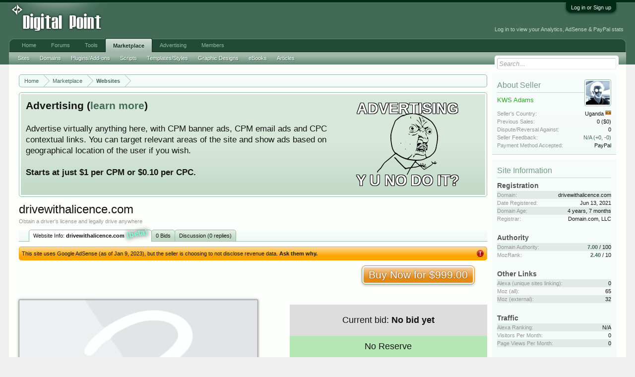

--- FILE ---
content_type: text/html; charset=UTF-8
request_url: https://marketplace.digitalpoint.com/drivewithalicence-com.275484/domain
body_size: 9722
content:
<!DOCTYPE html>
<html id="XenForo" lang="en-US" dir="LTR" class="Public NoJs LoggedOut Sidebar  Responsive" xmlns:fb="http://www.facebook.com/2008/fbml">
<head>

	<meta charset="utf-8" />
	<meta http-equiv="X-UA-Compatible" content="IE=Edge,chrome=1" />
	
		<meta name="viewport" content="width=device-width, initial-scale=1" />
	
	
		<base href="https://forums.digitalpoint.com/" />
		<script>
			var _b = document.getElementsByTagName('base')[0], _bH = "https://forums.digitalpoint.com/";
			if (_b && _b.href != _bH) _b.href = _bH;
		</script>
	

	<title>For Sale: drivewithalicence.com</title>
	
	<noscript><style>.JsOnly, .jsOnly { display: none !important; }</style></noscript>
	<link rel="stylesheet" href="css.php?css=xenforo,form,public&amp;style=1&amp;dir=LTR&amp;d=1742236250" />
	<link rel="stylesheet" href="css.php?css=facebook,login_bar,marketplace,marketplace_table,message_simple,panel_scroller,ret,ret_a&amp;style=1&amp;dir=LTR&amp;d=1742236250" />
	
	

	<script>

	var _gaq = [['_setAccount', 'UA-51946-4'], ['_trackPageview']];
	!function(d, t)
	{
		var g = d.createElement(t),
			s = d.getElementsByTagName(t)[0];	
		g.async = true;
		g.src = ('https:' == d.location.protocol ? 'https://ssl' : 'http://www') + '.google-analytics.com/ga.js';
		s.parentNode.insertBefore(g, s);
	}
	(document, 'script');

	</script>
		<script src="//x.dpstatic.com/j/jquery/jquery-1.11.0.min.js"></script>	
		
	
<script src="//x.dpstatic.com/j/xenforo/xenforo.js?_v=baf78408"></script>

	<script src="//x.dpstatic.com/j/digitalpoint/highcharts/highcharts.js?_v=baf78408"></script>

	
	<link rel="apple-touch-icon" href="https://x.dpstatic.com/misc/dps_logo2.png" />
	<link rel="alternate" type="application/rss+xml" title="RSS feed for Digital Point" href="forums/-/index.rss" />
	<meta name="description" content="Obtain a driver&#039;s license and legally drive anywhere" />
	
	
	<meta property="og:site_name" content="Digital Point" />
	<meta property="og:image" name="twitter:image" content="https://forums.digitalpoint.com/proxy/13lH%2BJJVRRoHcS6LNjZr0MfDoNaHskwhDa09C2pu4PAo4skKx3QCa90H4zO%2FiZ4bAIyu2XCUFMNB2Uue%2BA%3D%3D/thumb.png" />
	<meta property="og:image" content="https://x.dpstatic.com/misc/dps_logo2.png" />
	<meta property="og:type" content="product" />
	<meta property="og:url" content="https://marketplace.digitalpoint.com/drivewithalicence-com.275484/domain" />
	<meta property="og:title" name="twitter:title" content="drivewithalicence.com For Sale" />
	
	
			<meta property="product:price:amount" content="" />
			<meta property="product:price:currency" content="USD" />
		
	<meta property="fb:app_id" content="107355682633601" />
	
<meta name="twitter:card" content="summary"><meta name="twitter:site" content="@digitalpoint"><link href="https://plus.google.com/110471050594819277036" rel="publisher" />

</head>

<body>



	

<div id="loginBar">
	<div class="pageWidth">
		<div class="pageContent">	
			<h3 id="loginBarHandle">
				<label for="LoginControl"><a href="https://www.digitalpoint.com/login/" class="concealed noOutline">Log in or Sign up</a></label>
			</h3>
			
			<span class="helper"></span>

			
		</div>
	</div>
</div>


<div id="headerMover">
	<div id="headerProxy"></div>

<div id="content" class="marketplace_domain_info">
	<div class="pageWidth" id="MarketplaceContainer" data-id="275484" itemscope itemtype="http://schema.org/Product">
		<div class="pageContent">
			<!-- main content area -->
			
			
			
			
				<div class="mainContainer">
					<div class="mainContent">
						
						
						
						
						<div class="breadBoxTop ">
							
							

<nav>
	
		
			
		
	

	<fieldset class="breadcrumb">
		
			
		<div class="boardTitle"><strong>Digital Point</strong></div>
		
		<span class="crumbs">
			
				<span class="crust homeCrumb" itemscope="itemscope" itemtype="http://data-vocabulary.org/Breadcrumb">
					<a href="//www.digitalpoint.com/" class="crumb" rel="up" itemprop="url"><span itemprop="title">Home</span></a>
					<span class="arrow"><span></span></span>
				</span>
			
			
			
				<span class="crust selectedTabCrumb" itemscope="itemscope" itemtype="http://data-vocabulary.org/Breadcrumb">
					<a href="https://marketplace.digitalpoint.com/" class="crumb" rel="up" itemprop="url"><span itemprop="title">Marketplace</span></a>
					<span class="arrow"><span>&gt;</span></span>
				</span>
			
			
			
				
					<span class="crust" itemscope="itemscope" itemtype="http://data-vocabulary.org/Breadcrumb">
						<a href="https://marketplace.digitalpoint.com/sites" class="crumb" rel="up" itemprop="url"><span itemprop="title">Websites</span></a>
						<span class="arrow"><span>&gt;</span></span>
					</span>
				
			
		</span>
	</fieldset>
</nav>
						</div>
						
						
						
					
						<!--[if lt IE 8]>
							<p class="importantMessage">You are using an out of date browser. It  may not display this or other websites correctly.<br />You should upgrade or use an <a href="https://www.google.com/chrome/browser/" target="_blank">alternative browser</a>.</p>
						<![endif]-->

						
						




<div class="PanelScroller" id="Notices" data-vertical="0" data-speed="400" data-interval="10000">
	<div class="scrollContainer">
		<div class="PanelContainer">
			<ol class="Panels">
				
					<li class="panel Notice DismissParent notice_4">
	<div class="baseHtml noticeContent"><a href="//advertising.digitalpoint.com/digitalpoint-com.1/site-detail"><div class="meme"><div class="name">Advertising</div><div class="image"><img src="//x.dpstatic.com/meme/yuno.svgz"></div><div class="text">y u no do it?</div></div></a>

<h2>Advertising (<a href="//advertising.digitalpoint.com/digitalpoint-com.1/site-detail">learn more</a>)</h2>

Advertise virtually anything here, with CPM banner ads, CPM email ads and CPC contextual links.  You can target relevant areas of the site and show ads based on geographical location of the user if you wish.<br /><br />

<span style="font-weight:bold">Starts at just $1 per CPM or $0.10 per CPC.</span><div class="clear"></div></div>
	
	
</li>
				
			</ol>
		</div>
	</div>
	
	
</div>

						
						
						
						
												
							<!-- h1 title, description -->
							<div class="titleBar">
								
								<h1>drivewithalicence.com</h1>
								
								<p id="pageDescription" class="muted ">Obtain a driver&#039;s license and legally drive anywhere</p>
							</div>
						
						
						
						
						
						<!-- main template -->
						











	
















<div class="categoryTabs">
	<ol class="tabs Tabs" data-panes="#Panes > li">
		<li class="active"><a href="https://marketplace.digitalpoint.com/drivewithalicence-com.275484/domain" itemprop="url">Website Info: <span class="bold">drivewithalicence.com</span> <span class="beta">(beta)</span></a></li>
		<li><a href="https://marketplace.digitalpoint.com/drivewithalicence-com.275484/domain">0 Bids</a></li>
		<li><a class="noListener" href="threads/obtain-a-drivers-license-and-legally-drive-anywhere.2874394/">Discussion (0 replies)</a></li>
	</ol>
</div>

<ul id="Panes">
	<li id="info" class="messageSimple">		

		


		
			
			
		
			<ul class="messageNotices">
			<div>
				
					
					
						<li class="warningNotice bad">
							<span class="icon"></span>
							This site uses Google AdSense (as of <span class="DateTime" title="Jan 9, 2023 at 7:28 PM">Jan 9, 2023</span>), but the seller is choosing to not disclose revenue data.  <span class="bold">Ask them why.</span>
						</li>
					
				
			</ul>
			
		
			
			
			
		
			<a href="https://marketplace.digitalpoint.com/drivewithalicence-com.275484/domain/buy" class="button mainButton downloadItem purchase OverlayTrigger"><div class="inner">
				<h2 itemprop="offers" itemscope itemtype="http://schema.org/Offer"><span itemprop="name">Buy Now</span> for <span itemprop="priceCurrency" content="USD">$</span><span itemprop="price">999.00</span><link itemprop="availability" href="http://schema.org/InStock" content="In Stock" /></h2>
			</div></a>
		

		<div class="preview_bid table no_row">
			<div class="row">
				<div class="cell preview">
					<a href="http://drivewithalicence.com" target="_blank" rel="nofollow"><img itemprop="image" class="thumbnail" src="proxy/dP5g2Sf0tYVpEXdQXokRLOFQq7QJZ34uVsKnjy2i78mQ32BW7Zp22aZ9iM0FdZ4ljboFS37Bj5tQXcMgNA%3D%3D/thumb.png" /></a>
					
					
				</div>



				
		
				
					<div class="cell bidding">	
						<form action="https://marketplace.digitalpoint.com/drivewithalicence-com.275484/domain/bid" method="post" class="xenForm">
									
							<div class="currentBid">
								Current bid: <span>No bid yet</span>
								


								
								
								<div class="reserve met">
									
										No Reserve
									
								</div>
								
							</div>
							
								<div class="table">						
									<dl class="row">
										<dt class="cell right"><label for="ctrl_marketplace_bid_amount">Your Bid Amount:</label></dt>
										<dd class="cell" itemprop="offers" itemscope itemtype="http://schema.org/Offer">
										
											<meta itemprop="name" content="Minimum bid" />
											<meta itemprop="price" content="100.00" />
											<meta itemprop="priceCurrency" content="USD" />
											<meta itemprop="availability" href="http://schema.org/InStock" content="In Stock" />
					
											<input type="text" name="bid_amount" class="textCtrl" id="ctrl_marketplace_bid_amount" maxlength="10" style="width:80px"> USD
											<p class="explain" >Must be at least $100.00.</p>
										</dd>
									</dl>
					
									<dl class="row">
										<dt class="cell right"><label for="ctrl_marketplace_bid_max">Auto-Bid Maximum:</label></dt>
										<dd class="cell">
											<input type="text" name="bid_max" class="textCtrl" id="ctrl_marketplace_bid_max" maxlength="10" style="width:80px"> USD
											<p class="explain">Optional amount you would like to<br />automatically bid if you are outbid.</p>
										</dd>
									</dl>
					
									<dl class="row">
										<dt class="cell"></dt>
										<dd class="cell">
											<input type="checkbox" name="private_bid" class="textCtrl titleCtrl" id="ctrl_private_bid" style="width:auto" value="1" disabled="disabled"> <label for="ctrl_private_bid">Private bid (hidden to public)</label>
											<p class="explain">Available to <a href="https://www.digitalpoint.com/help/premium" target="_blank">premium members</a>.</p>
										</dd>
									</dl>
					
									<dl class="row">
										<dt class="cell"></dt>
										<dd class="cell">
											<input type="submit" name="bid_button" class="button primary OverlayTrigger" value="Place Bid">
										</dd>
									</dl>
								</div>
							
						</form>
					</div>
				
			</div>
		</div>

		
			<div class="secondaryContent backlinks chart">
				
				
				

				
			</div>

		
		

			
		

		
		
		
		<div class="secondaryContent embed">
				<h3>Embed</h3>
				<div class="embedRow">
					<div><h5>HTML:</h5><textarea class="textCtrl" onclick="this.focus();this.select();">&lt;a href="https://marketplace.digitalpoint.com/drivewithalicence-com.275484/domain"&gt;For Sale: drivewithalicence.com&lt;br /&gt;&lt;img src="//x.dpstatic.com/marketplace/sale/2874394.svgz"&gt;&lt;/a&gt;</textarea></div>
					<div><h5>BBCode:</h5><textarea class="textCtrl" onclick="this.focus();this.select();">[url=https://marketplace.digitalpoint.com/drivewithalicence-com.275484/domain][b]For Sale: drivewithalicence.com[/b]
[img]https://x.dpstatic.com/marketplace/sale/2874394.svgz[/img][/url]</textarea></div>
					<div><h5>Link image:</h5><img src="//x.dpstatic.com/marketplace/sale/2874394.svgz"></div>
				</div>
				



			</div>
		
		
	</li>
	<li id="bids" class="messageSimple" style="display:none">
		
			No bids on record.
		
	</li>
</ul>





						
						
						
						
							<!-- login form, to be moved to the upper drop-down -->
							







<form action="https://www.digitalpoint.com/login/login" method="post" class="xenForm eAuth" id="login" style="display:none">

	
		<ul id="eAuthUnit">
			
				
				
					
					<li><a href="https://www.digitalpoint.com/register/facebook?reg=1" class="fbLogin" tabindex="110"><span>Log in with Facebook</span></a></li>
				
				
				
				
				
				
			
		</ul>
	

	<div class="ctrlWrapper">
		<dl class="ctrlUnit">
			<dt><label for="LoginControl">Your name or email address:</label></dt>
			<dd><input type="text" name="login" id="LoginControl" class="textCtrl" tabindex="101" /></dd>
		</dl>
	
	
		<dl class="ctrlUnit">
			<dt>
				<label for="ctrl_password">Do you already have an account?</label>
			</dt>
			<dd>
				<ul>
					<li><label for="ctrl_not_registered"><input type="radio" name="register" value="1" id="ctrl_not_registered" tabindex="105" />
						No, create an account now.</label></li>
					<li><label for="ctrl_registered"><input type="radio" name="register" value="0" id="ctrl_registered" tabindex="105" checked="checked" class="Disabler" />
						Yes, my password is:</label></li>
					<li id="ctrl_registered_Disabler">
						<input type="password" name="password" class="textCtrl" id="ctrl_password" tabindex="102" />
						<div class="lostPassword"><a href="https://www.digitalpoint.com/lost-password/" class="OverlayTrigger OverlayCloser" tabindex="106">Forgot your password?</a></div>
<input type="text" name="code" class="textCtrl" id="ctrl_code" placeholder="Two-factor code (optional)" tabindex="106" />
					</li>
				</ul>
			</dd>
		</dl>
	
		
		<dl class="ctrlUnit submitUnit">
			<dt></dt>
			<dd>
				<input type="submit" class="button primary" value="Log in" tabindex="104" data-loginPhrase="Log in" data-signupPhrase="Sign up" />
				<label for="ctrl_remember" class="rememberPassword"><input type="checkbox" name="remember" value="1" id="ctrl_remember" tabindex="103" /> Stay logged in</label>
			</dd>
		</dl>
	</div>

	<input type="hidden" name="cookie_check" value="1" />
	<input type="hidden" name="redirect" value="/subdomain-marketplace/drivewithalicence-com.275484/domain" />
	<input type="hidden" name="_xfToken" value="" />

</form>
						
						
					</div>
				</div>
				
				<!-- sidebar -->
				<aside>
					<div class="sidebar">
						
						
						
						

	<div class="section infoBlock seller">
		<div class="secondaryContent pairsJustified">
			<a href="https://www.digitalpoint.com/members/kws-adams.994865/" class="avatar Av994865s" data-avatarhtml="true"><span class="img s" style="background-image: url('https://secure.gravatar.com/avatar/fd893238e1bcc490f141eab188b3b3b6?s=96&amp;d=https%3A%2F%2Fforums.digitalpoint.com%2Fstyles%2Fdefault%2Fxenforo%2Favatars%2Favatar_male_s.png')"></span></a>
			<h3>About Seller</h3>
			
			 <a href="https://www.digitalpoint.com/members/kws-adams.994865/" class="username" dir="auto"><span class="style2">KWS Adams</span></a>
			
			<dl class="authorCountry">
				<dt>Seller's Country:</dt>
				<dd>Uganda<img src="//x.dpstatic.com/flags/UG.png" class="countryFlag Tooltip" title="Uganda"></dd>
			</dl>
			<dl>
				<dt>Previous Sales:</dt>
				<dd>0 ($0)</dd>
			</dl>
			<dl>
				<dt>Dispute/Reversal Against:</dt>
				<dd>0</dd>
			</dl>
			<dl>
				
				<dt>Seller Feedback:</dt>
				<dd><a href="https://www.digitalpoint.com/members/kws-adams.994865/#marketplace" target="_blank">N/A (+0, -0)</a></dd>
			</dl>
			
			
			<dl>
				<dt>Payment Method Accepted:</dt>
				<dd>PayPal</dd>
			</dl>
			

		</div>
	</div>






	<div class="section infoBlock rows">
		<div class="secondaryContent pairsJustified">
			<h3>Site Information</h3>
			
			
			
			
				<h4>Registration</h4>
				<div>
					<dl>
						<dt>Domain:</dt>
						<dd itemprop="name">drivewithalicence.com</dd>
					</dl>
	
					
						
							<dl>
								<dt>Date Registered:</dt>
								<dd><span class="DateTime" title="Jun 13, 2021 at 11:40 AM">Jun 13, 2021</span></dd>
							</dl>
						
						
						
							<dl>
								<dt>Domain Age:</dt>
								<dd>4 years, 7 months</dd>
							</dl>
						
						
						
					
							<dl>
								<dt>Registrar:</dt>
								<dd>Domain.com, LLC</dd>
							</dl>
						
					
				</div>
			
			
			
			<h4>Authority</h4>
			<div>
				
			
			
			
				<dl>
					<dt>Domain Authority:</dt>
					<dd><span class="bold"><a href="https://moz.com/researchtools/ose/links?site=drivewithalicence.com" rel="nofollow">7.00</a></span> / 100</dd>
				</dl>
	
				<dl>
					<dt>MozRank:</dt>
					<dd><a class="bold" href="https://moz.com/researchtools/ose/links?site=drivewithalicence.com" rel="nofollow">2.40</a> / 10</dd>
				</dl>
			</div>
			
			
			
			
			
			
			
			


			
			
			<h4>Other Links</h4>
			<div>
						
				<dl>
					<dt>Alexa (unique sites linking):</dt>
					<dd>0</dd>
				</dl>
				<dl>
					<dt>Moz (all):</dt>
					<dd>65</dd>
				</dl>
				<dl>
					<dt>Moz (external):</dt>
					<dd>32</dd>
				</dl>
			</div>
			

			<h4>Traffic</h4>
			<div id="traffic_stats">			
			
				<dl>
					<dt>Alexa Ranking:</dt>
					<dd>N/A</dd>
				</dl>
				<dl id="visitors_average">
					<dt>Visitors Per Month:</dt>
					<dd>0</dd>
				</dl>
				<dl id="pageviews_average">
					<dt>Page Views Per Month:</dt>
					<dd>0</dd>
				</dl>
			</div>
			
			<h4>Content</h4>
			<div>
				<dl>
					<dt>Unique:</dt>
					<dd>Yes</dd>
				</dl>
			</div>

			<h4>Revenue</h4>
			<div>
				<dl id="revenue_average">
					<dt>Revenue Per Month:</dt>
					<dd>$0.00</dd>
				</dl>
			</div>

		</div>
	</div>
	
		<div class="section infoBlock top_pages">
			<div class="secondaryContent">
				<h3>Top Pages</h3>

				
					<dl>
						<dt></dt>
						<dd><a href="http://" target="_blank" rel="nofollow"></a></dd>
					</dl>
				
					<dl>
						<dt></dt>
						<dd><a href="http://" target="_blank" rel="nofollow"></a></dd>
					</dl>
				
			</div>
		</div>
	
	
	<div class="section infoBlock research rows">
		<div class="secondaryContent pairsJustified">
			<h3>Research</h3>
			
				<h4><a href="https://tools.digitalpoint.com/cookie-search?domain=drivewithalicence.com" target="_blank">Technology Used</a></h4>
				<div>
					
						
							<dl>
								<dt>Web Server:</dt>
								<dd>nginx</dd>
							</dl>
						
						
						
							<dl>
								<dt>Generator:</dt>
								<dd>WordPress 6.2.2</dd>
							</dl>
						
						
							<dl>
								<dt>jQuery Version:</dt>
								<dd>3.6.0</dd>
							</dl>
						
						<dl>
							<dt>Google Analytics:</dt>
							<dd>No</dd>
						</dl>
						<dl>
							<dt>Google AdSense:</dt>
							<dd><span class="alert">Yes, But Hidden By Owner</span></dd>
						</dl>


					
				</div>
				
			
			
			<h4>External Research</h4>
			<div class="no_rows">
				<dl>
					<dt>Site Analysis:</dt>
					<dd><a href="//www.semrush.com/info/drivewithalicence.com?ref=2017029358" target="_blank" rel="nofollow">SEMrush research</a></dd>
				</dl>

				<dl>
					<dt>Site History:</dt>
					<dd><a href="//web.archive.org/web/*/drivewithalicence.com" target="_blank" rel="nofollow"><img src="//x.dpstatic.com/marketplace/logo/wayback.png"></a></dd>
				</dl>
				<dl>
					<dt>Plagiarism Check:</dt>
					<dd><a href="http://copyscape.com/?q=http%3A%2F%2Fdrivewithalicence.com" target="_blank" rel="nofollow"><img src="//x.dpstatic.com/marketplace/logo/copyscape.gif"></a></dd>
				</dl>

				<dl>
					<dt>Technology Profile:</dt>
					<dd><a href="//builtwith.com/drivewithalicence.com" target="_blank" rel="nofollow"><img src="//x.dpstatic.com/marketplace/logo/builtwith.png"></a></dd>
				</dl>
				<dl>
					<dt>Domain Info:</dt>
					<dd><a href="https://tools.digitalpoint.com/whois?query=drivewithalicence.com" target="_blank" rel="nofollow">View Whois Info</a></dd>
				</dl>
			</div>
		</div>
	</div>


						
						
					</div>
				</aside>
			
			
						
			<div class="breadBoxBottom">

<nav>
	
		
			
		
	

	<fieldset class="breadcrumb">
		
			
		<div class="boardTitle"><strong>Digital Point</strong></div>
		
		<span class="crumbs">
			
				<span class="crust homeCrumb">
					<a href="//www.digitalpoint.com/" class="crumb"><span>Home</span></a>
					<span class="arrow"><span></span></span>
				</span>
			
			
			
				<span class="crust selectedTabCrumb">
					<a href="https://marketplace.digitalpoint.com/" class="crumb"><span>Marketplace</span></a>
					<span class="arrow"><span>&gt;</span></span>
				</span>
			
			
			
				
					<span class="crust">
						<a href="https://marketplace.digitalpoint.com/sites" class="crumb"><span>Websites</span></a>
						<span class="arrow"><span>&gt;</span></span>
					</span>
				
			
		</span>
	</fieldset>
</nav></div>
			
						
			
						
		</div>
	</div>
</div>

<header>
	


<div id="header">
	<div id="logoBlock">
	<div class="pageWidth">
		<div class="pageContent">
			<div id="header_middle"><script async src="//pagead2.googlesyndication.com/pagead/js/adsbygoogle.js"></script><ins class="adsbygoogle" data-ad-client="ca-pub-5676236325709660" data-ad-slot="3543656489"></ins><script>(adsbygoogle = window.adsbygoogle || []).push({});</script></div>
<div id="header_data"><div class="guest">Log in to view your Analytics, AdSense & PayPal stats</div></div>

			
			<div id="logo"><a href="//www.digitalpoint.com/">

				<span></span>
				

<div class="logo" alt="Digital Point"></div>

			</a></div>
			
			<span class="helper"></span>
		</div>
	</div>
</div>
	

<div id="navigation" class="pageWidth withSearch">
	<div class="pageContent">
		<nav>

<div class="navTabs">
	<ul class="publicTabs">
	
		<!-- home -->
		
		
		
		<!-- extra tabs: home -->
		
		
			
				<li class="navTab portal PopupClosed">
					<a href="//www.digitalpoint.com/" class="navLink" accesskey="w">Home</a>
					
				</li>
			
		
		
		
		
		<!-- forums -->
		
			<li class="navTab forums Popup PopupControl PopupClosed ">
			
				<a href="https://forums.digitalpoint.com/" class="navLink NoPopupGadget" rel="Menu" accesskey="f">Forums</a>
				
				
				<div class="Menu JsOnly tabMenu forumsTabLinks">
					
					<ul class="secondaryContent blockLinksList">
					
						
						<li><a href="https://www.digitalpoint.com/search/?type=post">Search Forums</a></li>
						
						<li><a href="find-new/posts" rel="nofollow">Recent Posts</a></li>
<li><a href="spy/">Spy</a></li>
					
					</ul>
				</div>


			</li>
		
		
		
		<!-- extra tabs: middle -->
		
		
			
				<li class="navTab tools Popup PopupControl PopupClosed">
			
				<a href="//tools.digitalpoint.com/" class="navLink NoPopupGadget" rel="Menu" accesskey="t">Tools</a>
				
				
				<div class="Menu JsOnly tabMenu toolsTabLinks">
					
					<div class="secondaryContent">
	<div class="muted">Most used tools...</div>
</div>

<ul class="secondaryContent blockLinksList">
	<li><a href="//tools.digitalpoint.com/tracker">Rank Checker</a></li>
	<li><a href="//tools.digitalpoint.com/cookie-search">Cookie Search</a></li>
	<li><a href="//tools.digitalpoint.com/site-search">Site Search Engine</a></li>
</ul>
				</div>
			</li>
			
		
			
				<li class="navTab marketplace selected">
			
				<a href="https://marketplace.digitalpoint.com/" class="navLink NoPopupGadget" rel="Menu" accesskey="m">Marketplace</a>
				
				
				<div class="tabLinks marketplaceTabLinks">
					
					<ul class="secondaryContent blockLinksList">
	<li><a href="https://marketplace.digitalpoint.com/sites">Sites</a></li>
	<li><a href="https://marketplace.digitalpoint.com/domains">Domains</a></li>
	<li><a href="https://marketplace.digitalpoint.com/plug-ins-add-ons.1/category">Plugins/Add-ons</a></li>
	<li><a href="https://marketplace.digitalpoint.com/scripts.3/category">Scripts</a></li>
	<li><a href="https://marketplace.digitalpoint.com/templates-styles.2/category">Templates/Styles</a></li>
	<li><a href="https://marketplace.digitalpoint.com/designs.26/category">Graphic Designs</a></li>
	<li><a href="https://marketplace.digitalpoint.com/ebooks.4/category">eBooks</a></li>
	<li><a href="https://marketplace.digitalpoint.com/articles">Articles</a></li>

</ul>
				</div>
			</li>
			
		
			
				<li class="navTab advertising Popup PopupControl PopupClosed">
			
				<a href="https://advertising.digitalpoint.com/" class="navLink NoPopupGadget" rel="Menu" accesskey="a">Advertising</a>
				
				
				<div class="Menu JsOnly tabMenu advertisingTabLinks">
					
					

<ul class="secondaryContent blockLinksList">
	<li><a href="https://advertising.digitalpoint.com/advertiser">Buy Ad Space</a></li>
	<li><a href="https://advertising.digitalpoint.com/publisher">Sell Ad Space On Your Sites</a></li>
</ul>

<ul class="secondaryContent blockLinksList">
	<li><a href="https://advertising.digitalpoint.com/digitalpoint-com.1/site-detail">Advertise on digitalpoint.com</a></li>
</ul>
				</div>
			</li>
			
		
		
		
		
		<!-- members -->
		
			<li class="navTab members Popup PopupControl PopupClosed">
			
				<a href="https://www.digitalpoint.com/members/" class="navLink NoPopupGadget" rel="Menu" accesskey="m">Members</a>
				
				
				<div class="Menu JsOnly tabMenu membersTabLinks">
					
					<ul class="secondaryContent blockLinksList">
					
						<li><a href="https://www.digitalpoint.com/members/">Notable Members</a></li>
						
						<li><a href="https://www.digitalpoint.com/online/">Current Visitors</a></li>
						<li><a href="recent-activity/">Recent Activity</a></li>
<li><a href="https://www.digitalpoint.com/members/usermap">User Map</a></li>
<li><a href="//directory.digitalpoint.com/">Directory</a></li>
						<li><a href="find-new/profile-posts">New Profile Posts</a></li>
					
					</ul>
				</div>
			</li>
						
		
		<!-- extra tabs: end -->
		

		<!-- responsive popup -->
		<li class="navTab navigationHiddenTabs Popup PopupControl PopupClosed" style="display:none">	
						
			<a rel="Menu" class="navLink NoPopupGadget"><span class="menuIcon">Menu</span></a>
			
			<div class="Menu JsOnly blockLinksList primaryContent" id="NavigationHiddenMenu"></div>
		</li>
			
		
		<!-- no selection -->
		
		
	</ul>
	
	
</div>

<span class="helper"></span>
			
		</nav>	
	</div>
</div>
	

<div id="searchBar" class="pageWidth">
	
	<span id="QuickSearchPlaceholder" title="Search">Search</span>
	<fieldset id="QuickSearch">
		<form action="https://www.digitalpoint.com/search/search" method="post" class="formPopup">
			
			<div class="primaryControls">
				<!-- block: primaryControls -->
				<input type="search" name="keywords" value="" class="textCtrl" placeholder="Search..." results="0" title="Enter your search and hit enter" id="QuickSearchQuery" />				
				<!-- end block: primaryControls -->
			</div>
			
			<div class="secondaryControls">
				<div class="controlsWrapper">
				
					<!-- block: secondaryControls -->
					<dl class="ctrlUnit">
						<dt></dt>
						<dd><ul>
							<li><label><input type="checkbox" name="title_only" value="1"
								id="search_bar_title_only" class="AutoChecker"
								data-uncheck="#search_bar_thread" /> Search titles only</label></li>
						</ul></dd>
					</dl>
				
					<dl class="ctrlUnit">
						<dt><label for="searchBar_users">Posted by Member:</label></dt>
						<dd>
							<input type="text" name="users" value="" class="textCtrl AutoComplete" id="searchBar_users" />
							<p class="explain">Separate names with a comma.</p>
						</dd>
					</dl>
				
					<dl class="ctrlUnit">
						<dt><label for="searchBar_date">Newer Than:</label></dt>
						<dd><input type="date" name="date" value="" class="textCtrl" id="searchBar_date" /></dd>
					</dl>
					
					

					<dl class="ctrlUnit">
						<dt></dt>
						<dd><ul>
								
									<li><dl class="ctrlUnit">
	<dt></dt>
	<dd><ul>
		<li><label><input type="checkbox" name="nodes[]" value=""
			id="search_bar_marketplace_domains" class="AutoChecker" checked="checked" /> Search  only</label>
		</li>

	</ul></dd>
</dl></li>
								
						</ul></dd>
					</dl>
					
				</div>
				<!-- end block: secondaryControls -->
				
				<dl class="ctrlUnit submitUnit">
					<dt></dt>
					<dd>
						<input type="submit" value="Search" class="button primary Tooltip" title="Find Now" />
						<div class="Popup" id="commonSearches">
							<a rel="Menu" class="button NoPopupGadget Tooltip" title="Useful Searches" data-tipclass="flipped"><span class="arrowWidget"></span></a>
							<div class="Menu">
								<div class="primaryContent menuHeader">
									<h3>Useful Searches</h3>
								</div>
								<ul class="secondaryContent blockLinksList">
									<!-- block: useful_searches -->
									<li><a href="find-new/posts?recent=1" rel="nofollow">Recent Posts</a></li>
									
									<!-- end block: useful_searches -->
								</ul>
							</div>
						</div>
						<a href="https://www.digitalpoint.com/search/" class="button moreOptions Tooltip" title="Advanced Search">More...</a>
					</dd>
				</dl>
				
			</div>
			
			<input type="hidden" name="_xfToken" value="" />
		</form>		
	</fieldset>
	
</div>
</div>

	
	
</header>

</div>

<footer>
	


<div class="footer">
	<div class="pageWidth">
		<div class="pageContent">
			
			
			<ul class="footerLinks">
			
				
					<li><a href="https://twitter.com/digitalpoint" >Contact Us</a></li>
				
				<li><a href="https://www.digitalpoint.com/help/">Help</a></li>
				<li><a href="//www.digitalpoint.com/" class="homeLink">Home</a></li>
				
				<li><a href="forums/-/index.rss" rel="alternate" class="globalFeed" target="_blank"
					title="RSS feed for Digital Point">RSS</a></li>
			
			</ul>
			
			<span class="helper"></span>
		</div>
	</div>
</div>

<div class="footerLegal">
	<div class="pageWidth">
		<div class="pageContent">
			<ul id="legal">

			
				<li><a href="https://www.digitalpoint.com/help/terms">Terms</a></li>
				
			
			</ul>
			
			<div id="copyright"> </div>
			
		
			
			
			<span class="helper"></span>
		</div>
	</div>	
</div>

</footer>

<script>


jQuery.extend(true, XenForo,
{
	visitor: { user_id: 0 },
	serverTimeInfo:
	{
		now: 1769112024,
		today: 1769068800,
		todayDow: 4
	},
	_lightBoxUniversal: "0",
	_enableOverlays: "1",
	_animationSpeedMultiplier: "1",
	_overlayConfig:
	{
		top: "10%",
		speed: 200,
		closeSpeed: 100,
		mask:
		{
			color: "rgb(255, 255, 255)",
			opacity: "0.6",
			loadSpeed: 200,
			closeSpeed: 100
		}
	},
	_ignoredUsers: [],
	_loadedScripts: {"\/\/x.dpstatic.com\/j\/digitalpoint\/highcharts\/highcharts.js?_v=baf78408":true,"marketplace":true,"message_simple":true,"marketplace_table":true,"ret_a":true,"ret":true,"login_bar":true,"panel_scroller":true,"facebook":true},
	_cookieConfig: { path: "/", domain: ".digitalpoint.com", prefix: "xf_"},
	_csrfToken: "",
	_csrfRefreshUrl: "https://www.digitalpoint.com/login/csrf-token-refresh",
	_jsVersion: "baf78408"
});


</script>




</body>
</html>

--- FILE ---
content_type: text/html; charset=utf-8
request_url: https://www.google.com/recaptcha/api2/aframe
body_size: 266
content:
<!DOCTYPE HTML><html><head><meta http-equiv="content-type" content="text/html; charset=UTF-8"></head><body><script nonce="cxCL6s7YxHviLdWYEm9P3w">/** Anti-fraud and anti-abuse applications only. See google.com/recaptcha */ try{var clients={'sodar':'https://pagead2.googlesyndication.com/pagead/sodar?'};window.addEventListener("message",function(a){try{if(a.source===window.parent){var b=JSON.parse(a.data);var c=clients[b['id']];if(c){var d=document.createElement('img');d.src=c+b['params']+'&rc='+(localStorage.getItem("rc::a")?sessionStorage.getItem("rc::b"):"");window.document.body.appendChild(d);sessionStorage.setItem("rc::e",parseInt(sessionStorage.getItem("rc::e")||0)+1);localStorage.setItem("rc::h",'1769112027999');}}}catch(b){}});window.parent.postMessage("_grecaptcha_ready", "*");}catch(b){}</script></body></html>

--- FILE ---
content_type: image/svg+xml
request_url: https://x.dpstatic.com/marketplace/sale/2874394.svgz
body_size: 407
content:
<svg xmlns="http://www.w3.org/2000/svg" version="1.1" width="275px" height="60px" viewBox="0 0 275 60">
	<defs>
		<linearGradient id="g1" x1="0%" y1="0%" x2="0%" y2="100%">
			<stop offset="0%" style="stop-color:rgb(255,165,0);stop-opacity:1" />
			<stop offset="100%" style="stop-color:rgb(201,130,0);stop-opacity:1" />
		</linearGradient>
		<linearGradient id="g2" x1="0%" y1="0%" x2="100%" y2="0%">
			<stop offset="0%" style="stop-color:rgb(255,0,0);stop-opacity:0" />
			<stop offset="50%" style="stop-color:rgb(178,34,34);stop-opacity:1" />
			<stop offset="100%" style="stop-color:rgb(255,0,0);stop-opacity:1" />
		</linearGradient>
		<filter id="f1" x="-20%" y="-20%" width="140%" height="140%">
			<feOffset result="offOut" in="SourceAlpha" dx="2" dy="2" />
			<feColorMatrix result="matrixOut" in="offOut" type="matrix" values="0 0 0 0 0 0 0 0 0 0 0 0 0 0 0 0 0 0 .5 0" />
			<feGaussianBlur result="blurOut" in="matrixOut" stdDeviation="2" />
			<feBlend in="SourceGraphic" in2="blurOut" mode="normal" />
		</filter>
		<filter id="f2" x="-20%" y="-20%" width="140%" height="140%">
			<feOffset result="offOut" in="SourceAlpha" dx="0" dy="1" />
			<feGaussianBlur result="blurOut" in="offOut" stdDeviation="1" />
			<feBlend in="SourceGraphic" in2="blurOut" mode="normal" />
		</filter>
	</defs>

	<rect x="10" y="10" rx="20" ry="20" width="200" height="40" style="fill:url(#g1);stroke-width:2;stroke:rgb(0,0,0)" filter="url(#f1)" />
	<text x="25" y="34" font-size="20" font-weight="bold" font-family="Verdana, Geneva, sans-serif" style="fill:#FFF8DC" filter="url(#f2)">View Sale</text>
	<text x="34" y="47" font-size="12" font-weight="bold" font-family="Verdana, Geneva, sans-serif" style="fill:#4C3830">drivewithalicence.com</text>
	<g style="opacity:0">
		<rect x="145" y="20" rx="3" ry="3" width="120" height="22" style="fill:url(#g2)" filter="url(#f1)" />
		<text text-anchor="end" x="258" y="35" font-size="10" font-family="Verdana, Geneva, sans-serif" style="fill:white;font-weight:bold" filter="url(#f2)">Bids: 0</text>
		<animate attributeType="CSS" attributeName="opacity" fill="freeze" begin="0" from="0" to="1" dur="2s" repeatCount="1" />
		<animate attributeType="CSS" attributeName="opacity" fill="freeze" begin="5" from="1" to="0" dur="0.5s" repeatCount="1" />
	</g>
	<g style="opacity:0">
		<rect x="145" y="20" rx="3" ry="3" width="120" height="22" style="fill:url(#g2)" filter="url(#f1)" />
		<text text-anchor="end" x="258" y="35" font-size="10" font-family="Verdana, Geneva, sans-serif" style="fill:white;font-weight:bold" filter="url(#f2)">$999.00</text>
		<animate attributeType="CSS" attributeName="opacity" fill="freeze" begin="6" from="0" to="1" dur="2s" repeatCount="1" />

	</g>
</svg>